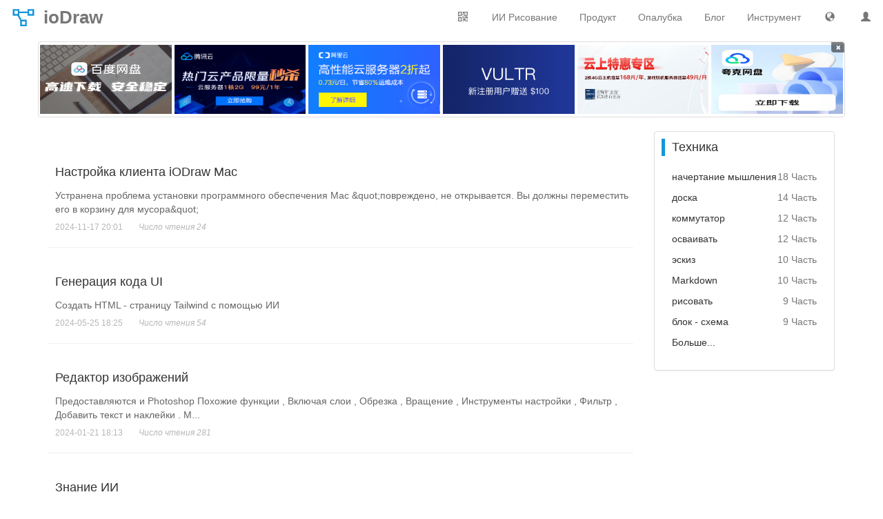

--- FILE ---
content_type: text/html;charset=UTF-8
request_url: https://www.iodraw.com/ru/blog
body_size: 4541
content:
<!DOCTYPE html>
<html lang="ru">
<head>
    <meta http-equiv="Content-Type" content="text/html;charset=utf-8">
    <meta name="viewport" content="width=device-width,initial-scale=1,minimum-scale=1,user-scalable=yes">
	<base href="/;jsessionid=2422D16472825C6F983F42C08D78C016">
    <title>Блог - ioDraw</title>
    
	
	<link rel="shortcut icon" href="static/img/common/favicon.ico"	type="image/x-icon">
	<link rel="bookmark" href="static/img/common/favicon.ico">
	<!-- css -->
	<link id="bootstrapCss" rel="stylesheet" href="static/components/bootstrap/css/bootstrap.min.css">
	<link href="static/css/common/main.css?v=185" rel="stylesheet" type="text/css">
    <link rel="alternate" href="blog" hreflang="zh"/><link rel="alternate" href="en/blog" hreflang="en"/><link rel="alternate" href="es/blog" hreflang="es"/><link rel="alternate" href="ar/blog" hreflang="ar"/><link rel="alternate" href="fr/blog" hreflang="fr"/><link rel="alternate" href="pt/blog" hreflang="pt"/><link rel="alternate" href="ru/blog" hreflang="ru"/><link rel="alternate" href="ja/blog" hreflang="ja"/><link rel="alternate" href="de/blog" hreflang="de"/><link rel="alternate" href="ko/blog" hreflang="ko"/><link rel="alternate" href="it/blog" hreflang="it"/>
    
    <!-- js -->
	<script>
		var langFlag='ru';
		var langUrl='/ru/';
		var showAd=false;
	</script>
    <script type="text/javascript" src="static/js/common/common.js"></script>
	<script type="text/javascript" src="static/js/common/lang/ru.js?v=011" charset="utf-8"></script>
	<script type="text/javascript" src="static/js/common/main/iodraw.js?v=121" charset="utf-8"></script>
	
		<script>
			var showAd=true;
		</script>
	
</head>
<body>
<nav id="iodrawNav" class="navbar navbar-default navbar-fixed-top" role="navigation">
	<div class="container-fluid">
		<div class="navbar-header">
			<button type="button" class="navbar-toggle" data-toggle="collapse" data-target="#navCollapse">
	            <span class="icon-bar"></span>
	            <span class="icon-bar"></span>
	            <span class="icon-bar"></span>
	        </button>
			<a id="iodrawLogo" class="navbar-brand" href="/ru/"><i></i><strong>ioDraw</strong></a>
		</div>
        <div class="collapse navbar-collapse" id="navCollapse">
	        <a id="uinfoImg" class="navbar-text navbar-right dropdown pc-show" href="/ru/disk">
				<i class="glyphicon glyphicon-user"></i>
			</a>
	        <div class="navbar-text navbar-right dropdown pc-show" id="langDrop">
		      <a class="dropdown-toggle" data-toggle="dropdown"><i class="glyphicon glyphicon-globe"></i></a>
		      <ul class="dropdown-menu" id="langDropUL">
		        <li><a href="/">中文</a></li>
		        <li><a href="/en">English</a></li>
		        <li><a href="/es">Español</a></li>
		        <li><a href="/ar">العربية</a></li>
		        <li><a href="/fr">Français</a></li>
		        <li><a href="/pt">Português</a></li>
		        <li><a href="/ru">Pусский</a></li>
		        <li><a href="/ja">日本語</a></li>
		        <li><a href="/de">Deutsch</a></li>
		        <li><a href="/ko">한국어</a></li>
		        <li><a href="/it">Italiano</a></li>
		      </ul>
		    </div>
	        <a class="navbar-text navbar-right" href="/ru/tool">Инструмент</a>
	        <a class="navbar-text navbar-right" href="/ru/blog">Блог</a>
	        <a class="navbar-text navbar-right" href="/ru/template">Опалубка</a>
	        <div class="navbar-text navbar-right dropdown pc-show" id="productDrop">
		      <a class="dropdown-toggle" data-toggle="dropdown">Продукт</a>
		      <ul class="dropdown-menu" id="productDropUL">
		        <li><a href="/diagram" target="_blank"><i class="file-icon i1"></i><span>Блок - схема</span></a></li>
		        <li><a href="/ru/mind" target="_blank"><i class="file-icon i2"></i><span>Начертание мышления</span></a></li>
		        <li><a href="/ru/gantt" target="_blank"><i class="file-icon i3"></i><span>Диаграмма Ганта</span></a></li>
		        <li><a href="/whiteboard" target="_blank"><i class="file-icon i4"></i><span>Доска</span></a></li>
		        <li><a href="/codechart" target="_blank"><i class="file-icon i5"></i><span>График кода</span></a></li>
		        <li><a href="/ru/textflow" target="_blank"><i class="file-icon i6"></i><span>Текстовые диаграммы</span></a></li>
		        <li><a href="/ru/chart" target="_blank"><i class="file-icon i7"></i><span>Онлайновый график</span></a></li>
		        <li><a href="/ru/svg" target="_blank"><i class="file-icon i8"></i><span>Редактор SVG</span></a></li>
		        <li><a href="/ru/poster" target="_blank"><i class="file-icon i9"></i><span>Дизайн плакатов</span></a></li>
		        <li><a href="/ru/tool/image-editor" target="_blank"><i class="file-icon i10"></i><span>Редактор изображений</span></a></li>
		      </ul>
		    </div>
		    <a class="navbar-text navbar-right" href="/ru/tool/chat">ИИ Рисование</a>
	        <div class="navbar-text navbar-right dropdown pc-show" id="wxQrcode">
		    	<div class="dropdown-toggle" data-toggle="dropdown"><span class="glyphicon glyphicon-qrcode"></span></div>
			    <ul class="dropdown-menu pull-right" id="wxQrcodeUL">
			        <li><span></span></li>
			        <li>Android</li>
			    </ul>
		    </div>
	    </div>
    </div>
</nav>
<div id="iodrawContainer" class="container">
	<div id="topAd" class="row col-xs-0 col-sm-0" style="display:none;"></div>
<p id="htmlDataInput" style="display:none;">[{"createTime":1735734952000,"id":1,"img":"bandupan_350_218.jpg","link":"https://pan.baidu.com/s/1T03izdWtRSeMqOXoT9HCug?pwd=draw","name":"百度网盘下载","status":9,"txt":"百度网盘下载","type":1,"updateTime":1735747411000,"userId":3},{"createTime":1736173885000,"id":2,"img":"txy_480_300.png","link":"https://cloud.tencent.com/act/cps/redirect?redirect=1077&cps_key=edb15096bfff75effaaa8c8bb66138bd&from=console","name":"腾讯云秒杀","status":9,"txt":"腾讯云限量秒杀","type":1,"updateTime":1736173885000,"userId":3},{"createTime":1736177492000,"id":3,"img":"aly_251_140.png","link":"https://www.aliyun.com/minisite/goods?userCode=pwp8kmv3","memo":"","name":"阿里云","status":9,"txt":"阿里云2折起","type":1,"updateTime":1736177492000,"userId":3},{"createTime":1735660800000,"id":4,"img":"vultr_560_300.png","link":"https://www.vultr.com/?ref=9603742-8H","name":"Vultr","status":9,"txt":"Vultr送$100","type":1,"updateTime":1735660800000,"userId":3},{"createTime":1735660800000,"id":5,"img":"jdy_663_320.jpg","link":"https://3.cn/2ay1-e5t","name":"京东云","status":9,"txt":"京东云特惠专区","type":1,"updateTime":1735660800000,"userId":3},{"createTime":1735660800000,"id":6,"img":"qk_443_300.png","link":"https://pan.quark.cn/s/6229b93c70d0","name":"夸克网盘","status":9,"txt":"夸克网盘","type":1,"updateTime":1735660800000,"userId":3},{"createTime":1735660800000,"id":7,"img":"yun_910_50.png","link":"https://activity.huaweicloud.com/discount_area_v5/index.html?fromacct=261f35b6-af54-4511-a2ca-910fa15905d1&utm_source=aXhpYW95YW5nOA===&utm_medium=cps&utm_campaign=201905","name":"底部","status":9,"txt":"高性能云服务器2折起","type":2,"updateTime":1735660800000,"userId":3}]</p>

	<div class="row">
		<div class="col-lg-9">
			<div class="article-list">
				
				<div class="item">
					<h2 class="article-title">
						<a href="/ru/blog/mac" title="Настройка клиента iODraw Mac" target="_blank">Настройка клиента iODraw Mac</a>
					</h2>
					<a href="/ru/blog/mac" title="Настройка клиента iODraw Mac" target="_blank" class="article-txt">Устранена проблема установки программного обеспечения Mac &amp;quot;повреждено, не открывается. Вы должны переместить его в корзину для мусора&amp;quot;</a>
					<div class="post">
						2024-11-17 20:01
						<em>Число чтения 24</em>
					</div>
				</div>
				<div class="item">
					<h2 class="article-title">
						<a href="/ru/tool/ui" title="Генерация кода UI" target="_blank">Генерация кода UI</a>
					</h2>
					<a href="/ru/tool/ui" title="Генерация кода UI" target="_blank" class="article-txt">Создать HTML - страницу Tailwind с помощью ИИ</a>
					<div class="post">
						2024-05-25 18:25
						<em>Число чтения 54</em>
					</div>
				</div>
				<div class="item">
					<h2 class="article-title">
						<a href="/ru/tool/image-editor" title="Редактор изображений" target="_blank">Редактор изображений</a>
					</h2>
					<a href="/ru/tool/image-editor" title="Редактор изображений" target="_blank" class="article-txt"> Предоставляются и  Photoshop  Похожие функции , Включая слои , Обрезка , Вращение , Инструменты настройки , Фильтр , Добавить текст и наклейки . М...</a>
					<div class="post">
						2024-01-21 18:13
						<em>Число чтения 281</em>
					</div>
				</div>
				<div class="item">
					<h2 class="article-title">
						<a href="/ru/tool/ai-image" title="Знание ИИ" target="_blank">Знание ИИ</a>
					</h2>
					<a href="/ru/tool/ai-image" title="Знание ИИ" target="_blank" class="article-txt">Посмотреть Графический текст, извлечь текст, задать вопрос, ответить на вопрос, перевести</a>
					<div class="post">
						2024-01-08 22:33
						<em>Число чтения 91</em>
					</div>
				</div>
				<div class="item">
					<h2 class="article-title">
						<a href="/ru/tool/chat" title="Помощник ИИ" target="_blank">Помощник ИИ</a>
					</h2>
					<a href="/ru/tool/chat" title="Помощник ИИ" target="_blank" class="article-txt">На основе ключевых слов можно создать диаграмму мышления, блок - схему, диаграмму временных рядов, складную диаграмму</a>
					<div class="post">
						2024-01-08 22:25
						<em>Число чтения 1033</em>
					</div>
				</div>
				<div class="item">
					<h2 class="article-title">
						<a href="/ru/tool/poster" title="Дизайн плакатов" target="_blank">Дизайн плакатов</a>
					</h2>
					<a href="/ru/tool/poster" title="Дизайн плакатов" target="_blank" class="article-txt">Создание инструментов для плакатов для удовлетворения потребностей в дизайне различных сцен</a>
					<div class="post">
						2023-08-08 20:18
						<em>Число чтения 29</em>
					</div>
				</div>
				<div class="item">
					<h2 class="article-title">
						<a href="/ru/tool/chart" title="График" target="_blank">График</a>
					</h2>
					<a href="/ru/tool/chart" title="График" target="_blank" class="article-txt">Библиотека диаграмм визуализации данных, обеспечивающая интуитивно понятные, яркие, интерактивные, персонализированные графики визуализации данных,...</a>
					<div class="post">
						2023-07-08 23:04
						<em>Число чтения 124</em>
					</div>
				</div>
				<div class="item">
					<h2 class="article-title">
						<a href="/ru/tool/svg" title="Редактор SVG" target="_blank">Редактор SVG</a>
					</h2>
					<a href="/ru/tool/svg" title="Редактор SVG" target="_blank" class="article-txt">Онлайн - редактор SVG может использоваться для создания и редактирования векторных изображений, интегрированных с текстовой обработкой, инструмента...</a>
					<div class="post">
						2023-07-08 22:59
						<em>Число чтения 222</em>
					</div>
				</div>
				<div class="item">
					<h2 class="article-title">
						<a href="/ru/tool/less" title="Компилятор less" target="_blank">Компилятор less</a>
					</h2>
					<a href="/ru/tool/less" title="Компилятор less" target="_blank" class="article-txt">Компиляция кода LESS в CSS для удобства использования разработчиками</a>
					<div class="post">
						2023-06-29 22:24
						<em>Число чтения 150</em>
					</div>
				</div>
				<div class="item">
					<h2 class="article-title">
						<a href="/ru/tool/sheet" title="преобразование данных таблицы" target="_blank">преобразование данных таблицы</a>
					</h2>
					<a href="/ru/tool/sheet" title="преобразование данных таблицы" target="_blank" class="article-txt">Инструмент для преобразования данных таблицы в формат JSON</a>
					<div class="post">
						2023-06-24 19:43
						<em>Число чтения 511</em>
					</div>
				</div>
			</div>
			<ul class="pagination">
	
	<li class="active">
		<a href="/ru/blog?pn=1">1</a>
	</li>
	<li>
		<a href="/ru/blog?pn=2">2</a>
	</li>
	<li>
		<a href="/ru/blog?pn=3">3</a>
	</li>
	<li>
		<a href="/ru/blog?pn=4">4</a>
	</li>
	<li>
		<a href="/ru/blog?pn=5">5</a>
	</li>
	<li>
		<a href="/ru/blog?pn=6">6</a>
	</li>
	<li>
		<a href="/ru/blog?pn=7">7</a>
	</li>
	<li>
		<a href="/ru/blog?pn=8">8</a>
	</li>
	<li>
		<a href="/ru/blog?pn=9">9</a>
	</li>
	<li>
		<a href="/ru/blog?pn=2">&raquo;</a>
	</li>
</ul>
		</div>
		<div id="contentRight" class="col-lg-3 article-right">
	<div class="panel panel-default">
		<blockquote>Техника</blockquote>
		<ul class="panel-body">
			<li><a href="/ru/tag/thinkingbody" title="начертание мышления" target="_blank">начертание мышления</a><span class="text-muted">18 Часть</span></li>
			<li><a href="/ru/tag/plate" title="доска" target="_blank">доска</a><span class="text-muted">14 Часть</span></li>
			<li><a href="/ru/tag/switch" title="коммутатор" target="_blank">коммутатор</a><span class="text-muted">12 Часть</span></li>
			<li><a href="/ru/tag/development" title="осваивать" target="_blank">осваивать</a><span class="text-muted">12 Часть</span></li>
			<li><a href="/ru/tag/sketch" title="эскиз" target="_blank">эскиз</a><span class="text-muted">10 Часть</span></li>
			<li><a href="/ru/tag/markdown" title="Markdown" target="_blank">Markdown</a><span class="text-muted">10 Часть</span></li>
			<li><a href="/ru/tag/painting" title="рисовать" target="_blank">рисовать</a><span class="text-muted">9 Часть</span></li>
			<li><a href="/ru/tag/flowchart" title="блок - схема" target="_blank">блок - схема</a><span class="text-muted">9 Часть</span></li>
			<li><a href="/ru/tag" target="_blank">Больше...</a></li>
		</ul>
	</div>
	
</div>
	</div>
</div>
<div id="footAd" style="display:none;" class="container">
	<button id="closeFootAd" class="close">&times;</button>
</div>

<div id="iodrawFoot" class="pc-show">
   
   
   <div class="foot-copyright">
	©2020-2026 ioDraw All rights reserved, 
	<a href="https://www.iodraw.com/privacy-policy-en">
		Privacy Policy
	</a>
<!--	<div id="newContent" th:if="${not #lists.isEmpty(newContents)}">-->
<!--		<a th:each="newContent: ${newContents}" th:href="${newContent.url}" th:title="${newContent.title}" th:text="${newContent.title}" target="_blank"></a>-->
<!--	</div>-->
   </div>
</div>
<script defer src="https://static.cloudflareinsights.com/beacon.min.js/vcd15cbe7772f49c399c6a5babf22c1241717689176015" integrity="sha512-ZpsOmlRQV6y907TI0dKBHq9Md29nnaEIPlkf84rnaERnq6zvWvPUqr2ft8M1aS28oN72PdrCzSjY4U6VaAw1EQ==" data-cf-beacon='{"version":"2024.11.0","token":"873a3c454f6b417cb75e4cb1e2800aca","r":1,"server_timing":{"name":{"cfCacheStatus":true,"cfEdge":true,"cfExtPri":true,"cfL4":true,"cfOrigin":true,"cfSpeedBrain":true},"location_startswith":null}}' crossorigin="anonymous"></script>
</body>
</html>

--- FILE ---
content_type: application/javascript; charset=utf-8
request_url: https://www.iodraw.com/static/js/common/lang/ru.js?v=011
body_size: 3768
content:
var langInt=7;var langFlag="ru";var common_remove="Удалить";var common_exit="Выход";var common_account="Мой аккаунт";var common_language="Язык";var common_myfile="Мои документы";var common_invite="Приглашение";var common_ads="Реклама";var tool_common_copy="копировать";var tool_common_copy_alert="Копировать успешно";var tool_common_save="Сохранить";var tool_common_draft="Проект";var tool_common_clear="пустота";var tool_common_refresh="Обновить";var tool_common_start="Начало";var tool_common_stop="пауза";var tool_common_upload="загрузка";var tool_common_upload_image="загрузка изображений";var tool_common_upload_image_alert="перетащить картинку сюда...";var tool_common_upload_image_drag="нажмите или перетащите изображение сюда...";var tool_common_upload_image_tip="Пожалуйста, загрузите изображение";var tool_common_gen="Образование";var tool_common_download="загрузка";var tool_common_encode="Кодировка";var tool_common_decode="декодирование";var tool_common_compress="сжатие";var tool_common_encrypt="Шифрование";var tool_common_decrypt="расшифровка";var tool_common_format="формат";var tool_common_beauty="благоустройство";var tool_common_image="рисунок";var tool_common_preview="Просмотр";var tool_common_result="результат";var tool_common_result_transfer="Результаты преобразования";var tool_common_result_gen="Полученные результаты";var tool_common_doing="обработка...";var tool_common_done="закончено";var tool_common_min="минимум";var tool_common_max="максимум";var tool_common_color="цвет";var tool_common_run="Запуск";var tool_common_file_format="Формат файла не поддерживается";var tool_common_pls_input="Введите...";var tool_ascii_letter="преобразование букв и цифр";var tool_charcounter_zh="китайские иероглифы";var tool_charcounter_zh_char="китайский символ";var tool_charcounter_en="буква";var tool_charcounter_en_char="английский символ";var tool_charcounter_number="цифра";var tool_charcounter_total="итог";var tool_color_black="чёрный";var tool_color_white="белый";var tool_color_grey="зола";var tool_color_red="красный";var tool_color_pink="порошок";var tool_color_brown="бурый";var tool_color_orange="апельсин";var tool_color_yellow="жёлтый";var tool_color_green="зелёный";var tool_color_blue="синий";var tool_color_purple="пурпурный";var tool_color_color="натуральный цвет";var tool_color_hex="шестнадцатеричная система счисления";var tool_date_diff="вычисление интервалов в днях";var tool_date_diff_alert="Выберите дату начала и окончания";var tool_date_start="Дата начала";var tool_date_end="Дата окончания";var tool_date_date="счисление даты";var tool_date_date_alert="Выберите дату начала и законный интервал между датами";var tool_date_day="интервал в днях";var tool_date_submit="вычисление";var tool_date_result="результат вычисления";var tool_encrypt_pwd="Ключ";var tool_encrypt_error="Ошибка расшифровки может быть неправильным ключом";var tool_encrypt_type="Шифрование";var tool_face_loading="загрузка изображений...";var tool_face_process="Проводится идентификация лиц...";var tool_face_result="личность опознана";var tool_gif_time="промежуток времени";var tool_gif_width="ширина";var tool_gif_height="высота";var tool_gif_repeat="повторение воспроизведения";var tool_gif_result="диаграмма эффектов";var tool_htpasswd_user="Имя пользователя";var tool_htpasswd_pwd="пароль";var tool_htpasswd_alg="алгоритм шифрования";var tool_ico_cut="сдвиг";var tool_imagecolor_code="цветовой код";var tool_imagecolor_main="основной тон";var tool_imagecolor_alert="Нажмите кнопку цвета для копирования цветового кода на панель вставки";var tool_json_xml="преобразование XML";var tool_json_shownum="Показывать номера строк";var tool_json_compress="складывать";var tool_morse_error="Ошибка ввода формата MIS";var tool_photo_size0="первоначальный размер";var tool_photo_size1="дюйм";var tool_photo_size2="дюйм";var tool_photo_size3="большой дюйм";var tool_photo_size4="сантиметр";var tool_photo_size5="два дюйма";var tool_photo_size6="большой двухдюймовый";var tool_photo_color0="белый";var tool_photo_color1="пепел";var tool_photo_color2="багровый";var tool_photo_color3="красный";var tool_photo_color4="кобальтовый синий";var tool_photo_color5="индиго";var tool_photo_color6="синий";var tool_photo_color7="лазурный";var tool_photo_color8="синий";var tool_photo_color9="Прочее";var tool_photo_trim="подстроечный цвет фона";var tool_port_host="IP или доменное имя";var tool_port_port='порт (номер порта, пожалуйста, отделите "от")';var tool_port_scan="начальная развертка";var tool_port_result="результаты сканирования";var tool_port_open="открыть";var tool_port_close="закрыть";var tool_port_alert_ip="неправильное заполнение IP или домена";var tool_port_alert_port="Заполните действительный порт";var tool_qrcode_create="генерация двухмерного кода";var tool_qrcode_decode="двухмерный анализ кода";var tool_qrcode_placeholder="Введите текст или адрес";var tool_qrcode_gen="генерация двухмерного кода";var tool_qrcode_level="коэффициент допустимой ошибки";var tool_qrcode_size="размер";var tool_qrcode_fg="передний пейзаж";var tool_qrcode_bg="цвет фона";var tool_radix_radix="система счисления";var tool_radix_number="цифра, ожидающая преобразования";var tool_regex_global="глобальный поиск";var tool_regex_ignorecase="Игнорировать размер записи";var tool_regex_regex="Регулярное выражение";var tool_regex_testmatch="Тестовое согласование";var tool_regex_replacetext="Заменить текст";var tool_regex_replace="замена";var tool_regex_notmatch="Нет совпадений";var tool_regex_regexnum="совпадение мест:";var tool_regex_matchresult="результат согласования:";var tool_repeat_submit="удаление и переработка";var tool_sketch_blur="степень размытости";var tool_sketch_submit="определение";var tool_timestamp_curtime="текущее время";var tool_timestamp_time="время";var tool_timestamp_timestamp="Временная метка";var tool_unicode_message="Введите правильный код Unicode";var tool_upperlower_upper="читать прописью";var tool_upperlower_lower="переписывать";var tool_upperlower_first="перевернуть первую букву в верхний регистр";var tool_url_component="знак переключения";var tool_xmljson_error="ошибка формата";var tool_watermark_input="Напишите здесь Текст водяного знака";var tool_watermark_transparency="прозрачность";var tool_watermark_interval="шаг текста";var tool_watermark_fontsize="размер шрифта";var tool_watermark_alert="после создания рисунка нажмите правую сторону";var tool_randomnumber_number="сколько?";var tool_randomnumber_range="диапазон выборки";var tool_randomnumber_repeat="Повторите?";var tool_randomnumber_repeat_no="не повторяющийся";var tool_randomnumber_repeat_yes="повторно повторяющийся";var tool_randompassword_length="длина пароля";var tool_randompassword_lower="малая буква";var tool_randompassword_upper="прописная буква";var tool_randompassword_number="цифра";var tool_randompassword_symbol="символ";var tool_imagecompressor_drag="перетащить Изображение PNG / JPEG сюда...";var tool_pdf_2img_drag="Щёлкните или Перетащите сюда файл PDF...";var tool_pdf_2img_download="Нажмите на изображение для загрузки";var tool_pdf_2img_default="По умолчанию";var tool_aiimage_t_shitu_1="Написать сочинение";var tool_aiimage_t_shitu_2="Извлечь текст";var tool_aiimage_t_shitu_3="Перевод";var tool_aiimage_t_renxiang_0="Дневной стиль";var tool_aiimage_t_renxiang_1="Акварель";var tool_aiimage_t_renxiang_2="Alphonse Mucha";var tool_aiimage_t_renxiang_3="2.5D";var tool_aiimage_t_renxiang_4="Чернила";var tool_aiimage_t_chongwu_1="Весенние путешествия";var tool_aiimage_t_chongwu_2="Цветочная комната";var tool_aiimage_t_chongwu_3="Пасхальное яйцо";var tool_aiimage_t_chongwu_4="Работники";var tool_aiimage_t_kuotu_1="Снег";var tool_aiimage_t_kuotu_2="На улице";var tool_aiimage_t_kuotu_3="В комнате";var tool_aiimage_tip="Пожалуйста, загрузите изображение меньше 1M";var tool_markdown_md="Экспорт в Markdown";var tool_markdown_html="Экспорт в HTML";var tool_ui_tip="Пожалуйста, введите свои требования";var tool_ui_place_1="Страница входа с почтовым ящиком и окном ввода пароля";var tool_ui_place_2="Страница разговора";var tool_ui_place_3="Главная страница системы управления файлами";var tool_ui_text2code="Текстовый код";var tool_ui_img2code="Код преобразования изображения";var ads_lang_create="Новая реклама";var ads_lang_my="Моя реклама";var ads_lang_stats="Статистика данных";var ads_lang_type="Категория";var ads_lang_type_1="Верхняя реклама";var ads_lang_type_2="Нижняя реклама";var ads_lang_type_3="Реклама в рамке";var ads_lang_status="Статус";var ads_lang_status_0="Проект";var ads_lang_status_1="Проверяется";var ads_lang_status_2="Проверка не прошла";var ads_lang_status_3="Утверждено";var ads_lang_status_4="Скоро покажу";var ads_lang_status_5="Показываю";var ads_lang_status_6="Показать конец";var ads_lang_status_9="По умолчанию";var ads_lang_opt="Операция";var ads_lang_edit="Редактирование";var ads_lang_del="Удалить";var ads_lang_renew="Продление";var ads_lang_name="Имя";var ads_lang_txt="Текст";var ads_lang_img="Изображения";var ads_lang_link="Ссылки";var ads_lang_draft="Сохранить";var ads_lang_submit="Представлено";var ads_lang_preview="Предварительный просмотр";var ads_lang_publish="Опубликовано";var ads_lang_back="Возвращение";var ads_lang_no_date="Пока нет даты публикации";var ads_lang_time="Показать время";var ads_lang_edit_time="Изменить время";var ads_lang_history="Данные за последние 100 дней";var ads_lang_day="Боже";var ads_lang_off="Экономия";var ads_lang_limit="Каждый пользователь может создать до 5 объявлений";var ads_lang_success="Сохранить успешно";var ads_lang_fail="Ошибка сохранения";var ads_lang_views="Количество показов";var ads_lang_click="Количество кликов";var ads_lang_size="Загрузите изображение размером менее 200 кб";var p_ai_run="Запуск";var p_ai_stop="Остановить";var p_ai_insert="Вставить";var p_ai_prompt_error="Введите подсказку";var p_ai_attach="Добавить файл, максимум 1 МБ";var p_ai_placeholder="Опишите диаграмму, которую вы хотите создать. Это...";var p_ai_prompt="Подсказка";var p_ai_preview="Предварительный просмотр";var p_ai_upload_error="Ошибка загрузки";var p_ai_upload_unsupport="Тип файла не поддерживается";var p_ai_upload_big="Слишком большой файл";var p_ai_run_error="Ошибка запуска";var p_ai_parse_error="Ошибка анализа";var p_ai_net_error="Необычное подключение к сети";var p_ai_limit_error="Количество ваших запросов сегодня исчерпано";var p_ai_uploading="Загружается";